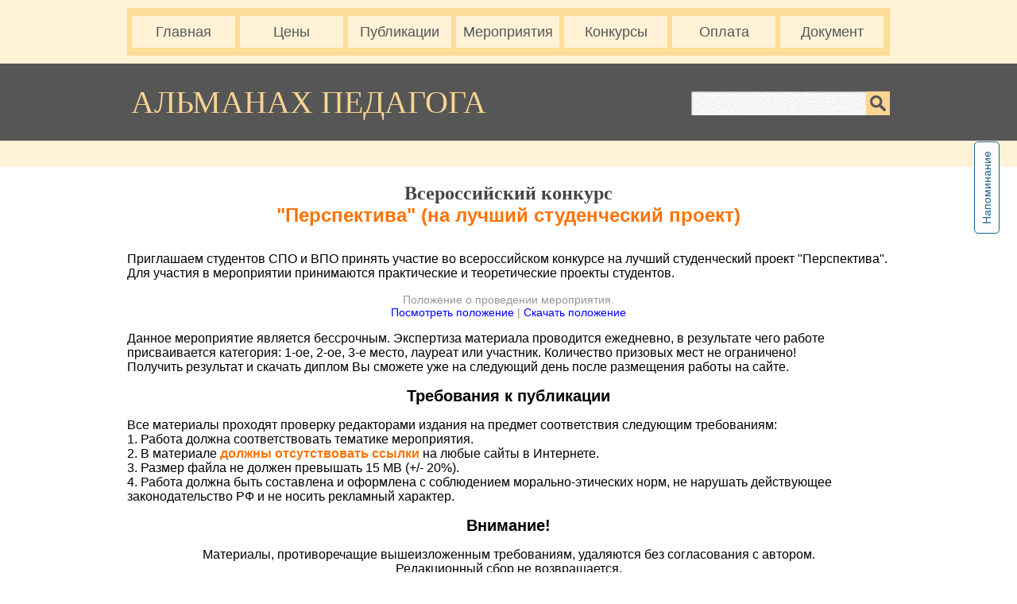

--- FILE ---
content_type: text/html; charset=UTF-8
request_url: https://almanahpedagoga.ru/servisy/meropriyatiya/meropriyatie?id=98
body_size: 3385
content:

<!DOCTYPE html PUBLIC "-//W3C//DTD XHTML 1.0 Transitional//EN" "http://www.w3.org/TR/xhtml1/DTD/xhtml1-transitional.dtd">
<html xmlns="http://www.w3.org/1999/xhtml">
<html>
<head>
<meta http-equiv="Content-Type" content="text/html; charset=utf-8" />
<title>Альманах педагога | Всероссийский конкурс </title>
<meta name="description" content="&quot;Перспектива&quot; (на лучший студенческий проект)"/>
<meta name="keywords" content="Всероссийский конкурс   &quot;Перспектива&quot; (на лучший студенческий проект)"/>
<link rel="icon" href="https://almanahpedagoga.ru/icon.png">
<link rel="stylesheet" type="text/css" href="../../css/styles.css"/>
<link rel="stylesheet" type="text/css" href="../../css/form.css"/>
</head>
<body>
<!--- header -->
<div class="header-wrapper2">
<div class="header">
<div class="header-content">
<div class="menu">
<ul>
<li><a href="https://almanahpedagoga.ru">Главная</a></li>
<li><a  href="https://almanahpedagoga.ru/ceny">Цены</a></li>
<li><a  href="https://almanahpedagoga.ru/publikacii">Публикации</a></li>
<li><a  href="https://almanahpedagoga.ru/servisy/meropriyatiya/spisok_meropriyatii">Мероприятия</a></li>
<li><a  href="https://almanahpedagoga.ru/konkurs_pedagog_diplom">Конкурсы</a></li>
<li><a  href="https://almanahpedagoga.ru/servisy/oplata/varianty_oplaty">Оплата</a></li>
<li><a  href="https://almanahpedagoga.ru/servisy/dokumenty/poluchit_dokument">Документ</a></li>
</ul>
</div>
</div>
</div>

<div class="logo-wrapper">
<div class="logo">
<h1>Альманах педагога          <div class="search">
<form id="PoiskForm" method="post" action="https://almanahpedagoga.ru/servisy/poisk">
              <ul>
                <li class="search-input">
                  <input type="text" name="poisk" class="search-input-textfield" />
                </li>
                <li class="search-button">
                  <a href="#" onClick="document.getElementById('PoiskForm').submit()" ><img src="https://almanahpedagoga.ru/images/search-icon.png" alt="поиск" /></a>
                </li>
              </ul>
</form>
          </div>
</h1>
</div>
</div>
</div>
<!--- header-wrapper div end -->

<a href="https://almanahpedagoga.ru/servisy/napominanie/forma">
<div class="vert">
Напоминание
</div>
</a><div class="clearing"></div>
<div class="panel-content1">
<h1>Всероссийский конкурс </h1>
<center>
<h2 style="color:#ff7200; font-size:24px;">&quot;Перспектива&quot; (на лучший студенческий проект)</h2>
</center>
<br><br>
<p style="color:#000000; font-size:16px;">Приглашаем студентов СПО и ВПО принять участие во всероссийском конкурсе на лучший студенческий проект &quot;Перспектива&quot;. Для участия в мероприятии принимаются практические и теоретические проекты студентов.</p>
<center>
<br>
Положение о проведении мероприятия.<br>
<a href="https://almanahpedagoga.ru/servisy/meropriyatiya/tcpdf/polojenie?id=98&action=posmotret" style="color:blue;" target="_blank">Посмотреть положение</a> 
 | 
<a href="https://almanahpedagoga.ru/servisy/meropriyatiya/tcpdf/polojenie?id=98&action=skachat" style="color:blue;">Скачать положение</a> 
<br><br>
</center>
<p style="color:#000000; font-size:16px;">
Данное мероприятие является бессрочным. Экспертиза материала проводится ежедневно, в результате чего работе присваивается категория: 1-ое, 2-ое, 3-е место, лауреат или участник. Количество призовых мест не ограничено!
<br>
Получить результат и скачать диплом Вы сможете уже на следующий день после размещения работы на сайте.
</p>
<br>
<center>
<h3 style="color:#000; font-size:20px;">Требования к публикации</h3>
</center>
<br>
<p style="color:#000000; font-size:16px;">
Все материалы проходят проверку редакторами издания на предмет соответствия следующим требованиям:<br>
1. Работа должна соответствовать тематике мероприятия.<br>
2. В материале <b style="color:#ff7200; font-size:16px;">должны отсутствовать ссылки</b> на любые сайты в Интернете.<br>
3. Размер файла не должен превышать 15 MB (+/- 20%).<br>
4. Работа должна быть составлена и оформлена с соблюдением морально-этических норм, не нарушать действующее законодательство РФ и не носить рекламный характер.<br>
</p>
<br>
<center>
<h3 style="color:#000; font-size:20px;">Внимание!</h3>
<br>
<p style="color:#000000; font-size:16px;">
Материалы, противоречащие вышеизложенным требованиям, удаляются без согласования с автором.<br>Редакционный сбор не возвращается.
</p>
</center>
<br><br>
<center>
<h3 style="color:#000; font-size:20px;">Как принять участие?</h3>
</center>
<br>
<center>
<p style="color:#000000; font-size:16px;">
<a href="https://almanahpedagoga.ru/servisy/meropriyatiya/forma_oplaty?id=98" style="color:blue;font-size:16px;" target="_blank">Шаг №1.</a> Оплатить редакционный сбор 150 руб. <a href="https://almanahpedagoga.ru/servisy/meropriyatiya/forma_oplaty?id=98" style="color:blue;font-size:16px;" target="_blank">Оплатить --->>></a><br><br>
<a href="https://almanahpedagoga.ru/servisy/meropriyatiya/forma_proverka_scheta" style="color:blue;font-size:16px;" target="_blank">Шаг №2.</a> Опубликовать конкурсный материал. <a href="https://almanahpedagoga.ru/servisy/meropriyatiya/forma_proverka_scheta" style="color:blue;font-size:16px;" target="_blank">Опубликовать --->>></a><br><br>
<b>Шаг №3.</b> Дождаться проверки и оценки конкурсного материала редакцией в течение 24-х часов.<br><br>
<a href="https://almanahpedagoga.ru/servisy/dokumenty/poluchit_dokument" style="color:blue;font-size:16px;" target="_blank">Шаг №4.</a> Через 24 часа после проверки получить диплом. <a href="https://almanahpedagoga.ru/servisy/dokumenty/poluchit_dokument" style="color:blue;font-size:16px;" target="_blank">Получить диплом --->>></a></br>
</p>
</center>
</br></br>
<a href="https://almanahpedagoga.ru/servisy/meropriyatiya/forma_oplaty?id=98" class="boton1" target="_blank">Оплатить редакц. сбор</a>
<a href="https://almanahpedagoga.ru/servisy/meropriyatiya/forma_proverka_scheta" class="boton1" target="_blank">Опубликовать материал</a>
<a href="https://almanahpedagoga.ru/servisy/dokumenty/poluchit_dokument" class="boton1" target="_blank">Получить диплом</a>
<a href="https://almanahpedagoga.ru/servisy/meropriyatiya/prevu" class="boton1" style="float:right;">К перечню мероприятий</a>


<br><br>
<br><br>
</div>   

<div class="clearing"></div>
<div class="footer-wrapper">
<div class="footer">
<center>
<b style="color:#000">Возрастная категория: 0+</b>
</center>
</div>
</div>
<!--- footer-wrapper div end -->
<div class="clearing"></div>
<div class="footer-strip-wrapper">
    <div class="footer-strip">
    <p>Copyright (c) Альманах педагога | <a class="footerlink" href="https://almanahpedagoga.ru" > almanahpedagoga.ru </a>
     | <a href="https://almanahpedagoga.ru/about" class="footerlink">Об издании</a>
     | <a href="https://almanahpedagoga.ru/uslovija_ispolzovanija" class="footerlink"> Условия использования</a>
               | <a href="https://almanahpedagoga.ru/servisy/emaily/forma_podpisatsya" class="footerlink">Подписаться на e-mail уведомления</a> 
 | <a href="https://almanahpedagoga.ru/contact" class="footerlink">Контакты</a> | 
<center>
</center>
</p>
    </div>
</div>

<div class="clearing"></div>
<div class="footer-wrapper">
<div class="footer">
&nbsp;
</div>
</div>

<script>
  (function(i,s,o,g,r,a,m){i['GoogleAnalyticsObject']=r;i[r]=i[r]||function(){
  (i[r].q=i[r].q||[]).push(arguments)},i[r].l=1*new Date();a=s.createElement(o),
  m=s.getElementsByTagName(o)[0];a.async=1;a.src=g;m.parentNode.insertBefore(a,m)
  })(window,document,'script','https://www.google-analytics.com/analytics.js','ga');

  ga('create', 'UA-86531738-1', 'auto');
  ga('send', 'pageview');

</script>

<!-- Yandex.Metrika counter -->
<script type="text/javascript">
(function (d, w, c) {
    (w[c] = w[c] || []).push(function() {
        try {
            w.yaCounter34846045 = new Ya.Metrika({id:34846045,
                    clickmap:true,
                    trackLinks:true,
                    accurateTrackBounce:true});
        } catch(e) { }
    });

    var n = d.getElementsByTagName("script")[0],
        s = d.createElement("script"),
        f = function () { n.parentNode.insertBefore(s, n); };
    s.type = "text/javascript";
    s.async = true;
    s.src = (d.location.protocol == "https:" ? "https:" : "http:") + "//mc.yandex.ru/metrika/watch.js";

    if (w.opera == "[object Opera]") {
        d.addEventListener("DOMContentLoaded", f, false);
    } else { f(); }
})(document, window, "yandex_metrika_callbacks");
</script>
<noscript><div><img src="//mc.yandex.ru/watch/34846045" style="position:absolute; left:-9999px;" alt="" /></div></noscript>
<!-- /Yandex.Metrika counter -->


</body>
</html>

--- FILE ---
content_type: text/css
request_url: https://almanahpedagoga.ru/css/styles.css
body_size: 4608
content:
*{margin:0; padding:0; font-family: 'Arial', sans-serif; font-size:14px; color:#959595;}
a{text-decoration:none;}
image{border:none;}

.clearing{clear:both;}

p{color:#444;}

.logo-wrapper{width:100%; height:auto; background:#565656; overflow:hidden;margin-top:10px; }
.logo{width:960px; margin:0 auto; overflow:hidden;}
.logo h1{font-family: 'geneva', serif; font-size:40px; color:#f7d492; font-weight:normal; padding-left:5px; padding-top:25px;
padding-bottom: 25px;text-transform:uppercase;}


.header-wrapper{width:100%; height:625px; background:#fff2d7; overflow:hidden;}
.header{width:960px; margin:0 auto; overflow:hidden;}
.header-content{width:960px; height:60px; background:#fedd98; margin-top:10px; }
.header-wrapper2{width:100%; height:210px; background:#fff2d7; overflow:hidden;}

.menu{width:960px; float:right; padding-top:10px;}
.menu ul{list-style:none;}
.menu li{float:left; width:130px; height:40px; padding-right:0px;padding-left:6px;}
.menu li a{font-family: 'arial', serif;font-size:18px; font-weight:normal; color:#565656; width:130px; height:40px; line-height:40px; text-align:center; display:block; background:#fff2d7;}
.menu li a:hover{color:#fedd98; background:#565656;}
.menu li a.active{color:#fedd98; background:#565656;}

/*-------------------------------------------------
Banner sytles start
-------------------------------------------------*/
.banner {width:960px;height:140px;clear:both;margin:0 auto;background:url(../images/banner_new.jpg);margin-top:10px;}
.banner-content {width:450px;float:right;padding-top:50px;}
/*.banner-content h1 {display:block;height:50px;width:300px;line-height:50px;float:left;padding-left:20px;padding-right:20px;background:#F5F5F5;font-size:24px;font-weight:normal;color:#3821cb;text-transform:uppercase;}*/
.banner-content h2 {font-family: 'geneva', serif;display:block;height:90px;width:430px;float:right;padding-left:20px;padding-top:20px;background:#fbfb7b;font-size:24px;font-weight:bold;color:#4F4F4F;text-transform:uppercase;}
/*-------------------------------------------------
2 Header Panels sytles start
-------------------------------------------------*/





.header-panels4 {width:960px;margin:0 auto;margin-top:10px;}
.header-panels4 ul li {list-style:none;float:left;}
.panel4 {width:96px;padding:2px;transition:all 0.3s ease;background:#fedd98;border-radius: 5px;box-shadow: 0 3px rgba(255,255,255,.2) inset, 0 3px 3px rgba(0,1,6,.5), 0 0 1px 1px rgba(0,1,6,.2);}
.panel4:hover { -webkit-transform: scale(0.9); -ms-transform: scale(0.9); transform: scale(0.9);}
.pad-right4 {padding-right:6px;}
.panel4 span {
      margin-left: -999em;
      position: absolute;
    }
.panel4:hover span {
      border-radius: 5px 5px; 
      -moz-border-radius: 5px; 
      -webkit-border-radius: 5px; 
      box-shadow: 5px 5px 5px rgba(0, 0, 0, 0.1); 
      -webkit-box-shadow: 5px 5px rgba(0, 0, 0, 0.1); 
      -moz-box-shadow: 5px 5px rgba(0, 0, 0, 0.1);
      font-family: Calibri, Tahoma, Geneva, sans-serif;
      position: absolute; left: 0em; top: 0em; z-index: 99;
      margin-left: 0; width: 320px;
      background:#fefad2;color:#000;padding: 6px;
    }






.header-panels44 {width:960px;margin:0 auto;margin-top:149px;}
.header-panels44 ul li {list-style:none;float:left;}
.panel44 {width:96px;padding:2px;transition:all 0.3s ease;background:#fedd98;border-radius: 5px;box-shadow: 0 3px rgba(255,255,255,.2) inset, 0 3px 3px rgba(0,1,6,.5), 0 0 1px 1px rgba(0,1,6,.2);}
.panel44:hover { -webkit-transform: scale(0.9); -ms-transform: scale(0.9); transform: scale(0.9);}
.pad-right44 {padding-right:6px;}
.panel44 span {
      margin-left: -999em;
      position: absolute;
    }
.panel44:hover span {
      border-radius: 5px 5px; 
      -moz-border-radius: 5px; 
      -webkit-border-radius: 5px; 
      box-shadow: 5px 5px 5px rgba(0, 0, 0, 0.1); 
      -webkit-box-shadow: 5px 5px rgba(0, 0, 0, 0.1); 
      -moz-box-shadow: 5px 5px rgba(0, 0, 0, 0.1);
      font-family: Calibri, Tahoma, Geneva, sans-serif;
      position: absolute; left: 0em; top: 0em; z-index: 99;
      margin-left: 0; width: 320px;
      background:#fefad2;color:#000;padding: 6px;
    }







.header-panels1 {width:960px;margin:0 auto;margin-top:150px;}
.header-panels1 ul li {list-style:none;float:left;}
.panel1 {width:87px; height:110px; padding:3px;background:#fedd98;transition:all 0.3s ease;border-radius: 5px;box-shadow: 0 3px rgba(255,255,255,.2) inset, 0 3px 3px rgba(0,1,6,.5), 0 0 1px 1px rgba(0,1,6,.2);}
.panel1:hover { -webkit-transform: scale(0.9); -ms-transform: scale(0.9); transform: scale(0.9);}
.pad-right1 {padding-right:3px;}
.panel1 h1 {font-weight:normal;font-size:9px;color:#444;text-transform:uppercase;text-align: center;font-weight:bold;}
.panel1 p {font-weight:normal;font-size:10px;color:#000;text-align: center;}




.header-panels424 {width:960px;margin:0 auto;margin-top:355px;}
.header-panels424 ul li {list-style:none;float:left;}
.panel424 {width:87px;padding:3px;transition:all 0.3s ease;background:#fedd98;border-radius: 5px;box-shadow: 0 3px rgba(255,255,255,.2) inset, 0 3px 3px rgba(0,1,6,.5), 0 0 1px 1px rgba(0,1,6,.2);}
.panel424:hover { -webkit-transform: scale(0.9); -ms-transform: scale(0.9); transform: scale(0.9);}
.pad-right424 {padding-right:3px;}



.header-panels124 {width:960px;margin:0 auto;margin-top:560px;}
.header-panels124 ul li {list-style:none;float:left;}
.panel124 {width:172px; height:120px; padding:5px;background:#fedd98;transition:all 0.3s ease;border-radius: 5px;box-shadow: 0 3px rgba(255,255,255,.2) inset, 0 3px 3px rgba(0,1,6,.5), 0 0 1px 1px rgba(0,1,6,.2);}
.panel124:hover { -webkit-transform: scale(0.9); -ms-transform: scale(0.9); transform: scale(0.9);}
.pad-right124 {padding-right:10px;}
.panel124 h1 {font-weight:normal;font-size:14px;color:#444;text-transform:uppercase;text-align: center;font-weight:bold;}
.panel124 p {font-weight:normal;font-size:14px;color:#000;text-align: center;}





.header-panels2 {width:960px;margin:0 auto;margin-top:15px;}
.header-panels2 ul li {list-style:none;float:left;}
.panel2 {width:260px;height:60px;background:#fedd98;padding:20px;box-shadow: 0 1px 0px 0px rgba(140, 140, 140, 0.1);text-align:left;color:#000;}
.panel2:hover {background:#565656; color:#fff;}
.panel2 h1 {font-family: 'geneva', serif;font-weight:normal;font-size:16px;color:#444;text-transform:uppercase;padding-bottom:3px;font-weight:bold;}
.pad-right2 {padding-right:30px;}

.header-panels3 {width:960px;margin:0 auto;margin-top:10px;}
.header-panels3 ul li {list-style:none;float:left;}
.panel3 {width:462px;background:#fedd98;padding:5px;transition:all 0.3s ease; border-radius: 5px; box-shadow: 0 3px rgba(255,255,255,.2) inset, 0 3px 3px rgba(0,1,6,.5), 0 0 1px 1px rgba(0,1,6,.2);text-align:left;color:#000;margin-bottom:30px;}
.panel3:hover {-webkit-transform: scale(0.9); -ms-transform: scale(0.9); transform: scale(0.9);}
.panel3 h1 {font-family: 'geneva', serif;font-weight:normal;font-size:16px;color:#444;text-transform:uppercase;text-align: center;font-weight:bold;}
.pad-right3 {padding-right:13px;}


.header-panels33 {width:960px;margin:0 auto;margin-top:120px;}
.header-panels33 ul li {list-style:none;float:left;}
.panel33 {width:440px;background:#fedd98;padding:12px;transition:all 0.3s ease; border-radius: 5px; box-shadow: 0 3px rgba(255,255,255,.2) inset, 0 3px 3px rgba(0,1,6,.5), 0 0 1px 1px rgba(0,1,6,.2);text-align:left;color:#000;margin-bottom:30px;}
.panel33:hover {-webkit-transform: scale(0.9); -ms-transform: scale(0.9); transform: scale(0.9);}
.panel33 h1 {font-family: 'geneva', serif;font-weight:normal;font-size:16px;color:#444;text-transform:uppercase;text-align: center;font-weight:bold;}
.pad-right33 {padding-right:30px;}


.header-panels34 {width:960px;margin:0 auto;margin-top:20px;}
.header-panels34 ul li {list-style:none;float:left;}
.panel34 {width:454px;background:#fedd98;padding:5px;transition:all 0.3s ease; border-radius: 5px; box-shadow: 0 3px rgba(255,255,255,.2) inset, 0 3px 3px rgba(0,1,6,.5), 0 0 1px 1px rgba(0,1,6,.2);text-align:left;color:#000;margin-bottom:20px;}
.panel34:hover {-webkit-transform: scale(0.9); -ms-transform: scale(0.9); transform: scale(0.9);}
.panel34 h1 {font-family: 'geneva', serif;font-weight:normal;font-size:14px;color:#444;text-align: center;font-weight:bold;}
.pad-right34 {padding-right:30px;}





/*-------------------------------------------------
Logo And Search sytles start
-------------------------------------------------*/


.search {float:right;width:250px;height:30px;background:url(../images/search-bg.png);margin-top: 10px;}
.search ul li {list-style:none;display:block;float:left;}
.search-input {width:220px;height:30px;}
.search-input-textfield {background: none repeat scroll 0 0 transparent;border: 0 solid green;color: #8B8B8B;height: 30px;padding-left: 10px;line-height:30px;width: 200px;}
.search-button {width:30px;height:30px;}
.search-button img {border:none;}

.panel-wrapper{width:100%;  background:#f1f1f1; overflow:hidden;}
.panel-content{width:960px;  margin:0 auto; margin-top:30px;}
.panel{width:300px; height:auto; float:left; background:url(../images/panel-bg.gif) no-repeat; overflow:hidden; position:relative;}
.panel-icon{width:34px; height:34px; float:right; position:absolute; right:0px; top:0px;  padding-top:30px; padding-right:30px;}
.panel-bottom{width:300px; height:10px; background:#ffffff url(../images/panel-bottom.gif) bottom no-repeat; padding-bottom:20px; margin-bottom:10px;}
.panel h1{font-family: 'Playfair Display', serif; font-size:22px; font-weight:normal; color:#444;font-weight:bold; padding-left:30px; padding-right:30px; padding-top:30px;}
.panel p{line-height:20px; padding-left:30px; padding-right:30px; padding-top:20px;}
a.more1{width:90px; height:30px; line-height:30px; font-family: 'Playfair Display', serif; font-size:14px; font-weight:bold; color:#565656; display:block;text-align:center; background:#fedd98; margin-left:30px; margin-top:30px; }
a.more1:hover{width:90px; height:30px; line-height:30px; font-family: 'Playfair Display', serif; font-size:14px; font-weight:bold; color:#fedd98; display:block;text-align:center; background:#565656 ; }
.marRight{margin-right:0px;}



.panel-content1{width:960px; margin:0 auto; margin-top:20px; margin-bottom:20px;}
.panel-content1 h1{font-family: 'Playfair Display', serif; font-size:24px; font-weight:normal; color:#444;font-weight:bold; text-align: center;}
.panel-content1 a{color:blue;}



.panel-content2{width:960px; margin:0 auto; margin-top:20px; margin-bottom:20px;}
.panel-content2 p{line-height:20px; padding-left:30px; padding-right:30px; padding-top:20px;font-size:18px;}
.panel-content2 h1{font-family: 'Playfair Display', serif; font-size:24px; font-weight:normal; color:#444;font-weight:bold; text-align: center;}


.generic-content-wrapper{width:100%; height:auto; overflow:hidden; padding-top:20px;}
.generic-content{width:960px; margin:0 auto; margin-top:30px;}











.generic-content_sv{width:945px; margin:0 auto; margin-top:10px;margin-bottom:10px;background:#f7d492;padding: 20px 0 0 0;border: 5px solid #565656; border-radius: 10px;}
.generic-content_sv h2{line-height:20px; padding-left:30px; padding-right:30px; padding-top:10px;font-size:26px;font-weight:bold; text-align: center;color:#565656;}
.generic-content_sv p{line-height:20px; padding-left:30px; padding-right:30px; padding-top:10px;font-size:18px;}

.shag-panels_1 {width:960px;margin:0 auto;margin-top:10px;margin-bottom:10px;margin-left:30px;}
.shag-panels_1 ul li {list-style:none;float:left;}
.panel_1 {width:240px;height:70px;padding:15px 20px 20px 20px;box-shadow: 0 1px 0px 0px rgba(140, 140, 140, 0.1);text-align:left;color:#000;
transition:all 0.3s ease;
border-radius: 3px;
box-shadow:
   0 3px rgba(255,255,255,.2) inset,
   0 3px 15px rgba(0,1,6,.5),
   0 0 3px 3px rgba(0,1,6,.2);

background: rgb(255,255,255); /* Old browsers */
background: -moz-linear-gradient(top,  rgba(255,255,255,1) 85%, rgba(150,150,150,1) 100%, rgba(246,246,246,1) 100%); /* FF3.6-15 */
background: -webkit-linear-gradient(top,  rgba(255,255,255,1) 85%,rgba(150,150,150,1) 100%,rgba(246,246,246,1) 100%); /* Chrome10-25,Safari5.1-6 */
background: linear-gradient(to bottom,  rgba(255,255,255,1) 85%,rgba(150,150,150,1) 100%,rgba(246,246,246,1) 100%); /* W3C, IE10+, FF16+, Chrome26+, Opera12+, Safari7+ */
filter: progid:DXImageTransform.Microsoft.gradient( startColorstr='#ffffff', endColorstr='#f6f6f6',GradientType=0 ); /* IE6-9 */
}

.panel_1:hover {
    -webkit-transform: scale(0.9);
    -ms-transform: scale(0.9);
    transform: scale(0.9);
}
.panel_1 h1 {font-weight:normal;font-size:16px;color:#1e628d;text-transform:uppercase;padding-bottom:3px;font-weight:bold;}
.pad-right_1 {padding-right:30px;}











.content{width:300px; float:left;}
.content h1{font-family: 'Playfair Display', serif; font-size:22px; font-weight:normal; color:#444;font-weight:bold;}
.content h2{font-size:16px; font-weight:normal; color:#ffc103; padding-bottom:20px; color:#444;font-weight:bold;}
.content p{line-height:20px; padding-bottom:30px;}
a.more{width:90px; height:30px; line-height:30px; font-family: 'Playfair Display', serif; font-size:14px; color:#ffffff; display:block;text-align:center; background:url(../images/btn-more-n.gif) no-repeat;}

a.more:hover{width:90px; height:30px; line-height:30px; font-family: 'Playfair Display', serif; font-size:14px; color:#ffffff; display:block;text-align:center; background:url(../images/btn-more-h.gif) no-repeat;}
.marRight{margin-right:30px;margin-bottom:0px;}

.slider-panel{width:630px; height:196px; float:left; background:url(../images/slider-bg.gif) no-repeat;}
/*.slider-left-arrow{width:16px; height:22px; background:url(../images/icon-arrow-left.gif) no-repeat left; padding-top:86px; position:absolute;}
.slider-right-arrow{width:16px; height:22px; background:url(../images/icon-arrow-right.gif) no-repeat right; padding-top:86px; position:absolute; float:right;}
.slider-image{width:530px; height:136px;}*/
.slider-content{width:598px; margin:0 auto;}
.slider-left-arrow{width:16px; height:22px; float:left; margin-top:86px; background:url(../images/icon-arrow-left.gif) no-repeat left;}
.slider-right-arrow{width:16px; height:22px; float:right; margin-top:86px; background:url(../images/icon-arrow-right.gif) no-repeat right;}
.slider-image{width:530px; height:136px; float:left; padding-left:20px; padding-top:30px;}

.content1{width:630px; float:left; padding-bottom:0px;}
.content1 h1{font-family: 'Playfair Display', serif; font-size:22px; font-weight:normal; color:#444;font-weight:bold;}
.content1 h2{font-size:16px; font-weight:normal; color:#ffc103; padding-bottom:20px; color:#444;}
.content1 p{line-height:20px; padding-bottom:30px;}

.content2 { width:300px; float:left; text-align: center; }
.content2 h1{font-family: 'Playfair Display', serif; font-size:22px; font-weight:normal; color:#444;font-weight:bold;}
.content2 h2{font-size:16px; font-weight:normal; padding-bottom:20px;color:#444;}
.content2-image{width:300px; height:150px; background:url(../images/testimonilas-bg.gif) no-repeat; margin-bottom:30px;}
.content2 p{line-hieght:20px; color:#ffffff; padding:24px;}
.content2 h3{font-family: 'Playfair Display', serif; font-size:14px; font-weight:normal; color:#ffc103;}
.content2 h3 span span{color:#22a8f0; color:#ccc8c8;}
a.readmore{ color:#565656; font-size:14px; font-weight:bold; }
a.readmore:hover{ color:#fedd98; font-size:14px; font-weight:bold;}

.publikacii_new{width:960px; overflow:auto; height:auto;}


.footer-wrapper{width:100%; background:#fff2d7; overflow:auto; height:auto;}
.footer{width:960px; margin:0 auto; margin-top:20px;padding-bottom:20px;}
.footer-panel{width:300px; float:left; padding-bottom:60px;}
.footer-panel h1{font-family: 'Playfair Display', serif; font-size:22px; font-weight:normal; color:#ffffff;}
.footer-panel h2{font-size:16px; font-weight:normal; color:#ffffff; padding-bottom:30px;}
.footer-panel p{ine-height:20px; color:#22a8f0;}
.footer-panel ul{list-style:none;}
.footer-panel li{float:left;  padding-top:20px;}
.footer-panel a{display:block; width:29px; height:29px; background:url(../images/img-cir-n.gif) no-repeat; padding:5px;}
.footer-panel a:hover{background:url(../images/img-cir-h.gif) no-repeat;}

.newsletter{width:300px; float:left;}
.newsletter h1{font-family: 'Playfair Display', serif; font-size:22px; font-weight:normal; color:#ffffff;}
.newsletter h2{font-size:16px; font-weight:normal; color:#ffffff; padding-bottom:30px;}
.newsletter ul{list-style:none;}
.newsletter li{border:none; float:left; padding-bottom:20px;}
.newsletter-input{background:url(../images/news-letter-bg-1.gif) no-repeat; width:299px; height:35px; color:#222156; padding-left:10px; text-align:left; line-height:35px; border:none;}
.newsletter-input1{background:url(../images/news-letter-bg-2.gif) no-repeat; width:217px; height:35px; color:#222156; padding-left:10px; text-align:left; line-height:35px; border:none; }
a.submit{background:url(../images/btn-submit.gif) no-repeat; width:73px; height:36px; float:right; display:block; font-family: 'Playfair Display', serif; color:#222156; font-size:14px; text-align:center; line-height:36px;}
a.submit:hover{background:url(../images/btn-submit-h.gif) no-repeat; width:73px; height:36px;  font-family: 'Playfair Display', serif; color:#ffffff; font-size:14px; text-align:center; line-height:36px;}

.footer-strip-wrapper{width:100%; height:auto; background:#565656; overflow:hidden;}
.footer-strip{width:960px; margin:0 auto; margin-top:50px; margin-bottom:50px;}
.footer-strip p{color:#fedd98;}
a.footerlink{color:#fedd98;}
a.footerlink:hover{color:#ffffff;}


/* inner page styles start */
.container{width:100%; overflow:hidden; heigth:auto;}
.col-wrapper{width:960px; margin:0 auto; overflow:hidden; margin-top:60px;}
.col1{width:300px; float:left;}
.col1 h1{font-family:'Playfair Display', serif; font-size:22px; font-weight:normal; color:#22a8f0; padding-bottom:20px;}
.col1 p{line-height:20px;  padding-bottom:30px;}
.col1 ul{list-style:none;}
.col1 li{border-bottom:1px solid #dedede;  background:url(../images/arrow.gif) no-repeat left; float:left; padding-left:20px; width:260px;}
.col1 li.bdrBottom{border-bottom:none;}
.col1 li a{ line-height:40px; height:40px; font-size:14px; text-align:center;}
.col1 li a:hover{line-height:40px; height:40px; font-size:14px; color:#22a8f0;}

.col2{width:630px; float:left;}
.col2 h1{font-family:'Playfair Display', serif; font-size:22px; font-weight:normal; color:#22a8f0; padding-bottom:20px;}
.col2 p{line-height:20px; padding-bottom:30px;}





.header-panels222 {width:960px;margin:0 auto;margin-top:10px;}
.header-panels222 ul li {list-style:none;float:left;}
.panel222 {width:192px;height:50px;padding:20px;text-align:left;
box-shadow:
inset rgba(255,255,255,.9) 0 .3em .3em,
inset rgba(0,0,0,.3) 0 -.1em .3em,
#013447 0 3px 1px,
rgba(0,0,0,.2) 0 .5em 5px;
transition: background .2s ease-in-out;
background: #fff2d7 ;
border-radius: 10px;
border-top: 1px solid rgba(255,255,255,.1);
border-bottom: 1px solid rgba(0,0,0,.1);
  transition:all 0.3s ease;
}
.panel222 span{font-weight:normal;font-size:14px;color:#013447;}
.panel222:hover {
background: #f2f2f2;
    -webkit-transform: scale(1.02);
    -ms-transform: scale(1.02);
    transform: scale(1.02);}
.panel222 h1 {font-weight:normal;font-size:16px;color:#013447;text-transform:uppercase;padding-bottom:3px;font-weight:bold;}
.panel222:hover h1 {font-weight:normal;font-size:16px;color:#013447;text-transform:uppercase;padding-bottom:3px;font-weight:bold;}
.panel222:hover span{font-weight:normal;font-size:14px;color:#013447;}
.pad-right222 {padding-right:10px;}




#shag
{
font-size: 18px;
color: black;
}

#vopros
{
font-size: 18px;
color: blue;  
}

#imgskrin
{
  width: 800px;
border-radius: 10px;
border: 10px solid #ccc;
}








.diplom {width:960px;height:1357px;clear:both;margin:0 auto;background:url(http://almanahpedagoga.ru/images/svidetelstvopedagoga_obrazec.jpg);margin-top:15px;opacity: 0.9;}
.diplom-content1 {width:690px;height:150px;float:left;background:#62748c;margin-top:25px;margin-left:120px;padding:15px;text-align:center;font-size:25px;color:#fff;opacity: 0.9;}

.diplom-content {width:440px;float:left;padding-left:120px;padding-top:20px;}
.diplom-content input {display:block;height:20px;width:695px;float:left;
  padding-left:10px;padding-right:10px;padding-top:10px;padding-bottom:10px;background:#f1f1f1;font-size:22px;font-weight:normal;
  color:blue;border: 2px solid #777; border-radius: 3px; margin-bottom: 15px;}
.diplom-content p {color:black;font-size:18px;font-weight:bold;width:695px;}
.diplom-content .submit2 {display:block;height:30px;width:150px;line-height:30px;
  padding-left:10px;padding-right:10px;padding-top:5px;padding-bottom:10px;background:#013447;font-size:22px;font-weight:normal;
  color:#fff;}
.diplom-content .submit2:hover {display:block;height:30px;width:150px;line-height:30px;
  padding-left:10px;padding-right:10px;padding-top:5px;padding-bottom:10px;background:blue;font-size:22px;font-weight:normal;
  color:#fff;}
.diplom-content .submit22 {display:block;height:50px;width:150px;line-height:25px;
  padding-left:10px;padding-right:10px;padding-bottom:20px;background:#013447;font-size:22px;font-weight:normal;
  color:#fff;}
.diplom-content .submit22:hover {display:block;height:50px;width:150px;line-height:25px;
  padding-left:10px;padding-right:10px;padding-bottom:20px;background:blue;font-size:22px;font-weight:normal;
  color:#fff;}



.bl_vebinar
{
 width: 210px;
 float:left;
 text-align: center;
 border: 1px solid rgba(0,0,0);
 margin-left:6px;
 margin-right:6px;
 margin-bottom:30px;
 background: #f2f2f2;
 padding: 8px;
 border-radius: 10px;
  text-align: center;
 font-size:14px;
}


.bl_vebinar_vn
{
 width: 210px;
 height: 145px;
margin-bottom:20px;
overflow:hidden; word-wrap:break-word;
  text-align: center;
 font-size:14px;
color:#1e628d;
}


a.boton_vebinar {
    font-size: 14px;
    text-decoration: none;
    cursor: pointer;
    display:block;
    width:195px;
    font-weight: bold;
    margin:0px auto;
        text-align:center;
    padding: 10px 5px 10px 5px;
    color: #fedd98;
    -webkit-border-radius: 7px;
    -moz-border-radius: 7px;
    border-radius: 7px;
    text-shadow: 0 1px 0 rgba(255, 255, 255, 0.3);
    -webkit-box-shadow: inset 0 0 0 1px rgba(255, 255, 255, 0.2), inset 0 0 6px 0 rgba(255, 255, 255, 0.3), 0 1px 2px rgba(0, 0, 0, 0.4);
    -moz-box-shadow: inset 0 0 0 1px rgba(255, 255, 255, 0.2), inset 0 0 6px 0 rgba(255, 255, 255, 0.3), 0 1px 2px rgba(0, 0, 0, 0.4);
    box-shadow: inset 0 0 0 1px rgba(255, 255, 255, 0.2), inset 0 0 6px 0 rgba(255, 255, 255, 0.3), 0 1px 2px rgba(0, 0, 0, 0.4);
    background: #565656;
    border: 1px solid #a1a1a1;
      float:left;
      margin-right: 10px;
}
 a.boton_vebinar:hover {
    background: #fedd98;
    color: #565656;

}



.vert{
  width:100px;
  background: #fcfcfc;
  padding: 7px;
  position: absolute;
  right:-20px;
  bottom:65%;
  text-align:center;
  z-index: 99999;
  color: #1e628d;
  position: fixed;
  border: 1px solid #1e628d;
  border-radius:5px;
  -ms-transform: rotate(-90deg);
-moz-transform: rotate(-90deg);
-webkit-transform: rotate(-90deg);
transform: rotate(-90deg);
}

.vert2{
  width:150px;
  background: #fcfcfc;
  padding: 7px;
  position: absolute;
  right:20px;
  bottom:1%;
  text-align:center;
  z-index: 99999;
  color: #1e628d;
  position: fixed;
  border: 1px solid #1e628d;
  border-radius:5px;
  font-size: 11px;
}


    /* Всплывающее окно */  
.parent_popup, .parent_popup_click {
  background-color: rgba(0, 0, 0, 0.8);
  display: none;
  position: fixed;
  z-index: 99999;
  top: 0;
  right: 0;
  bottom: 0;
  left: 0;
    overflow: auto;
}
.popup, .popup_click { 
  background: #fff;
    max-width: 600px;
    width:70%;
    margin: 5% auto;
    padding: 5px 20px 13px 20px;
    border: 10px solid #ddd;
    position: relative;
    /*--CSS3 CSS3 Тени для Блока--*/
    -webkit-box-shadow: 0px 0px 20px #000;
    -moz-box-shadow: 0px 0px 20px #000;
    box-shadow: 0px 0px 20px #000;
    /*--CSS3 Закругленные углы--*/
    -webkit-border-radius: 10px;
    -moz-border-radius: 10px;
    border-radius: 10px;
}
/* кнопка закрытия */
.close {
    background-color: #fff;
    border: 2px solid #ccc;
    height: 24px;
    line-height: 24px;
    position: absolute;
    right: -24px;
    cursor: pointer;
    text-align: center;
    text-decoration: none;
    color: rgba(255, 255, 255, 0.9);
    font-size: 14px;
    font-family: helvetica, arial;
    text-shadow: 0 -1px rgba(0, 0, 0, 0.9);
    top: -24px;
    width: 24px;
    -webkit-border-radius: 15px;
    -moz-border-radius: 15px;
    -ms-border-radius: 15px;
    -o-border-radius: 15px;
    border-radius: 15px;
    -moz-box-shadow: 1px 1px 3px #000;
    -webkit-box-shadow: 1px 1px 3px #000;
    box-shadow: 1px 1px 3px #000;
}
.close:hover {
    background-color: rgba(255, 69, 0, 0.8);
}


--- FILE ---
content_type: text/css
request_url: https://almanahpedagoga.ru/css/form.css
body_size: 2340
content:
.blok_zayavka {
margin:0 auto;width:750px;
padding:20px;
border: 2px double #000;
background: #fff;
}

.blok_zayavka p b {color:#444444;font-size:16px;}

.temnyi_oplata {
    width:725px; height:auto; background:#FAFAFA;
  border: 1px solid #a1a1a1;    border-radius: 6px;
      padding: 10px 10px 10px 10px;
      margin-top: 20px;
}

a.boton1 {
    font-size: 16px;
    text-decoration: none;
    cursor: pointer;
    display:block;
    width:200px;
    font-weight: bold;
    margin:0px auto;
        text-align:center;
    padding: 10px 5px 10px 5px;
    color: #717171;
    -webkit-border-radius: 4px;
    -moz-border-radius: 4px;
    border-radius: 4px;
    text-shadow: 0 1px 0 rgba(255, 255, 255, 0.3);
    -webkit-box-shadow: inset 0 0 0 1px rgba(255, 255, 255, 0.2), inset 0 0 6px 0 rgba(255, 255, 255, 0.3), 0 1px 2px rgba(0, 0, 0, 0.4);
    -moz-box-shadow: inset 0 0 0 1px rgba(255, 255, 255, 0.2), inset 0 0 6px 0 rgba(255, 255, 255, 0.3), 0 1px 2px rgba(0, 0, 0, 0.4);
    box-shadow: inset 0 0 0 1px rgba(255, 255, 255, 0.2), inset 0 0 6px 0 rgba(255, 255, 255, 0.3), 0 1px 2px rgba(0, 0, 0, 0.4);
    background: #f6f6f6;
    background: -webkit-gradient(linear, left top, left bottom, from(#f6f6f6), to(#d4d4d4));
    background: -webkit-linear-gradient(#f6f6f6, #d4d4d4);
    background-image: -moz-linear-gradient(top, #f6f6f6, #d4d4d4);
    background-image: -moz-gradient(top, #f6f6f6, #d4d4d4);
    border: 1px solid #a1a1a1;
      float:left;
         margin-right: 5px;   
}
 a.boton1:hover {
    background: #f6f6f6;
    background: -webkit-gradient(linear, left top, left bottom, from(#f6f6f6), to(#ececec));
    background: -webkit-linear-gradient(#f6f6f6, #ececec);
    background-image: -moz-linear-gradient(top, #f6f6f6, #ececec);
    background-image: -moz-gradient(top, #f6f6f6, #ececec);
}


.blok_adminka_left {
margin:0 auto;width:270px;
padding:20px;
background: #fff;
float:left;
}

.blok_adminka_right {
margin:0 auto;width:600px;
padding:20px;
background: #fff;
float:right;
}

.blok_adminka_right p {color:#444444;font-size:16px;}
.blok_adminka_right a {color:blue;font-size:16px;}

a.boton_admin {
    font-size: 14px;
    text-decoration: none;
    cursor: pointer;
    display:block;
    width:250px;
    font-weight: bold;
    margin:0px auto;
    padding: 10px 5px 10px 15px;
    color: #717171;
    -webkit-border-radius: 4px;
    -moz-border-radius: 4px;
    border-radius: 4px;
    text-shadow: 0 1px 0 rgba(255, 255, 255, 0.3);
    -webkit-box-shadow: inset 0 0 0 1px rgba(255, 255, 255, 0.2), inset 0 0 6px 0 rgba(255, 255, 255, 0.3), 0 1px 2px rgba(0, 0, 0, 0.4);
    -moz-box-shadow: inset 0 0 0 1px rgba(255, 255, 255, 0.2), inset 0 0 6px 0 rgba(255, 255, 255, 0.3), 0 1px 2px rgba(0, 0, 0, 0.4);
    box-shadow: inset 0 0 0 1px rgba(255, 255, 255, 0.2), inset 0 0 6px 0 rgba(255, 255, 255, 0.3), 0 1px 2px rgba(0, 0, 0, 0.4);
    background: #f6f6f6;
    background: -webkit-gradient(linear, left top, left bottom, from(#f6f6f6), to(#d4d4d4));
    background: -webkit-linear-gradient(#f6f6f6, #d4d4d4);
    background-image: -moz-linear-gradient(top, #f6f6f6, #d4d4d4);
    background-image: -moz-gradient(top, #f6f6f6, #d4d4d4);
    border: 1px solid #a1a1a1;
      float:left;
      margin-right: 10px;
}
 a.boton_admin:hover {
    background: #f6f6f6;
    background: -webkit-gradient(linear, left top, left bottom, from(#f6f6f6), to(#ececec));
    background: -webkit-linear-gradient(#f6f6f6, #ececec);
    background-image: -moz-linear-gradient(top, #f6f6f6, #ececec);
    background-image: -moz-gradient(top, #f6f6f6, #ececec);
}



input.bbotre {
    font-size: 16px;
    text-decoration: none;
    cursor: pointer;
    display:block;
        width:150px;
    font-weight: bold;
    margin:0px auto;
        text-align:center;
    padding: 10px 5px;
    color: #717171;
    -webkit-border-radius: 4px;
    -moz-border-radius: 4px;
    border-radius: 4px;
    text-shadow: 0 1px 0 rgba(255, 255, 255, 0.3);
    -webkit-box-shadow: inset 0 0 0 1px rgba(255, 255, 255, 0.2), inset 0 0 6px 0 rgba(255, 255, 255, 0.3), 0 1px 2px rgba(0, 0, 0, 0.4);
    -moz-box-shadow: inset 0 0 0 1px rgba(255, 255, 255, 0.2), inset 0 0 6px 0 rgba(255, 255, 255, 0.3), 0 1px 2px rgba(0, 0, 0, 0.4);
    box-shadow: inset 0 0 0 1px rgba(255, 255, 255, 0.2), inset 0 0 6px 0 rgba(255, 255, 255, 0.3), 0 1px 2px rgba(0, 0, 0, 0.4);
    background: #f6f6f6;
    background: -webkit-gradient(linear, left top, left bottom, from(#f6f6f6), to(#d4d4d4));
    background: -webkit-linear-gradient(#f6f6f6, #d4d4d4);
    background-image: -moz-linear-gradient(top, #f6f6f6, #d4d4d4);
    background-image: -moz-gradient(top, #f6f6f6, #d4d4d4);
    border: 1px solid #a1a1a1;
      float:left;
}
input.bbotre:hover {
    background: #f6f6f6;
    background: -webkit-gradient(linear, left top, left bottom, from(#f6f6f6), to(#ececec));
    background: -webkit-linear-gradient(#f6f6f6, #ececec);
    background-image: -moz-linear-gradient(top, #f6f6f6, #ececec);
    background-image: -moz-gradient(top, #f6f6f6, #ececec);
}

input.bbotre2 {
    font-size: 14px;
    text-decoration: none;
    cursor: pointer;
    display:block;
    width:500px;
    font-weight: bold;
    margin:0px auto;
        text-align:center;
    padding: 7px 5px;
    color: #717171;
    -webkit-border-radius: 4px;
    -moz-border-radius: 4px;
    border-radius: 4px;
    text-shadow: 0 1px 0 rgba(255, 255, 255, 0.3);
    -webkit-box-shadow: inset 0 0 0 1px rgba(255, 255, 255, 0.2), inset 0 0 6px 0 rgba(255, 255, 255, 0.3), 0 1px 2px rgba(0, 0, 0, 0.4);
    -moz-box-shadow: inset 0 0 0 1px rgba(255, 255, 255, 0.2), inset 0 0 6px 0 rgba(255, 255, 255, 0.3), 0 1px 2px rgba(0, 0, 0, 0.4);
    box-shadow: inset 0 0 0 1px rgba(255, 255, 255, 0.2), inset 0 0 6px 0 rgba(255, 255, 255, 0.3), 0 1px 2px rgba(0, 0, 0, 0.4);
    background: #f6f6f6;
    background: -webkit-gradient(linear, left top, left bottom, from(#f6f6f6), to(#d4d4d4));
    background: -webkit-linear-gradient(#f6f6f6, #d4d4d4);
    background-image: -moz-linear-gradient(top, #f6f6f6, #d4d4d4);
    background-image: -moz-gradient(top, #f6f6f6, #d4d4d4);
    border: 1px solid #a1a1a1;
      float:left;
}
input.bbotre2:hover {
    background: #f6f6f6;
    background: -webkit-gradient(linear, left top, left bottom, from(#f6f6f6), to(#ececec));
    background: -webkit-linear-gradient(#f6f6f6, #ececec);
    background-image: -moz-linear-gradient(top, #f6f6f6, #ececec);
    background-image: -moz-gradient(top, #f6f6f6, #ececec);
}


#reg{
	display:block;
	float:left;
	width:720px;
	padding:5px;
	color:#103F6D;
	font-style: italic; /* Курсивное начертание */
	background-color:#F5FCFE;
	border:1px solid #C3C3C3;
	border-radius: 5px;
	font-size:16px;
	      float:left;
          margin-top:5px;
                    margin-bottom:10px;
	}
	#reg2{
	display:block;
	float:left;
	width:740px;
	height: 40px;
	padding:10px;
	color:#103F6D;
	background-color:#F5FCFE;
	border:1px solid #C3C3C3;
	border-radius: 5px;
	font-size:16px;
	      float:left;
                    margin-top:5px;
                    margin-bottom:10px;

	}
#reg3{
	display:block;
	float:left;
	width:250px;
	padding:5px;
	color:#103F6D;
	font-style: italic; /* Курсивное начертание */
	background-color:#F5FCFE;
	border:1px solid #C3C3C3;
	border-radius: 5px;
	font-size:16px;
	      float:left;
                    margin-top:5px;
                    margin-bottom:10px;
	}


.block_polosa
{
width: 940px;
margin-top:10px;
padding: 8px;
background: #444;
color: #ffffff;
text-align: center;
font-size: 25px;
}

.block_polosa a
{
color: rgb(255, 255, 255);
}

.block_polosa a:hover
{
color: rgb(107,186,225);
}



.block_polosa14
{
width: 900px;
margin-top:10px;
padding: 8px;
background: #565656;
color: #ffffff;
text-align: center;
font-size: 25px;
}

.block_polosa14 a
{
color: rgb(255, 255, 255);
}

.block_polosa14:hover
{
color: rgb(0,0,0);
background: #fedd98;
}




.bl_pol
{
width: 970px;
margin-top:10px;
padding: 10px;
background: rgb(60,105,177);
color: #ffffff;
text-align: center;
font-size: 25px;
}

.bl_pol a
{
color: rgb(255, 255, 255);
}

.bl_pol a:hover
{
color: rgb(107,186,225);
}


.bl_pol2
{
width: 970px;
margin-top:10px;
padding: 8px;
background: rgb(107,186,225);
color: #ffffff;
text-align: center;
font-size: 25px;
}

.bl_pol2 a
{
color: rgb(255, 255, 255);
}

.bl_pol2 a:hover
{
color: rgb(60,105,177);
}


.block_polosa2
{
width: 940px;
margin-top:10px;
padding: 8px;
background: #f7d492;
color: #555555;
font-size: 20px;
}
.block_polosa2 a
{
color: #ffffff;
}



.block_pol_new
{
width: 940px;
margin-top:10px;
padding: 8px;
background: #f2f2f2;
color: #c38f57;
font-size: 20px;
border: solid 1px #777;
padding: 5px;
-webkit-border-radius: 5px;
        -moz-border-radius: 5px;
        border-radius: 5px;
}
.block_pol_new a
{
color: #c38f57;
font-size: 20px;

}




.block_polosa3
{
width: 940px;
margin-top:2px;
padding: 3px;
background: rgb(255,255,255);
border-bottom: 1px dashed rgb(107,186,225);
color: #000000;
}
.block_polosa3 a
{
color: rgb(60,105,177);font-size: 16px;
}
.block_polosa3 a:hover
{
color: rgb(0,0,0);
}




    .conteiner_publik {
width: 880px;
height:300px; /* высота нашего блока */
background: #f2f2f2; /* цвет фона, белый */
color: #888;
overflow: auto;
border: solid 2px rgb(0,0,0);
padding: 5px;
-webkit-border-radius: 5px;
        -moz-border-radius: 5px;
        border-radius: 5px;
}

.blok_center {
    float: right;
    right: 50%;
}


a.boton22 {
    font-size: 16px;
    text-decoration: none;
    cursor: pointer;
    display:block;
    width:300px;
    font-weight: bold;
    margin:0px auto;
        text-align:center;
    padding: 10px 5px 10px 5px;
    color: #717171;
    -webkit-border-radius: 4px;
    -moz-border-radius: 4px;
    border-radius: 4px;
    text-shadow: 0 1px 0 rgba(255, 255, 255, 0.3);
    -webkit-box-shadow: inset 0 0 0 1px rgba(255, 255, 255, 0.2), inset 0 0 6px 0 rgba(255, 255, 255, 0.3), 0 1px 2px rgba(0, 0, 0, 0.4);
    -moz-box-shadow: inset 0 0 0 1px rgba(255, 255, 255, 0.2), inset 0 0 6px 0 rgba(255, 255, 255, 0.3), 0 1px 2px rgba(0, 0, 0, 0.4);
    box-shadow: inset 0 0 0 1px rgba(255, 255, 255, 0.2), inset 0 0 6px 0 rgba(255, 255, 255, 0.3), 0 1px 2px rgba(0, 0, 0, 0.4);
    background: #f6f6f6;
    background: -webkit-gradient(linear, left top, left bottom, from(#f6f6f6), to(#d4d4d4));
    background: -webkit-linear-gradient(#f6f6f6, #d4d4d4);
    background-image: -moz-linear-gradient(top, #f6f6f6, #d4d4d4);
    background-image: -moz-gradient(top, #f6f6f6, #d4d4d4);
    border: 1px solid #a1a1a1;
      float:left;
      margin-right: 10px;
}
 a.boton22:hover {
    background: #f6f6f6;
    background: -webkit-gradient(linear, left top, left bottom, from(#f6f6f6), to(#ececec));
    background: -webkit-linear-gradient(#f6f6f6, #ececec);
    background-image: -moz-linear-gradient(top, #f6f6f6, #ececec);
    background-image: -moz-gradient(top, #f6f6f6, #ececec);
}


        #reg33{
    display:block;
    float:left;
    width:720px;
    height: 40px;
    padding:10px;
    color:blue;
    background-color:#F5FCFE;
border: 2px solid #777;
    border-radius: 5px;
    font-size:19px;
          float:left;
                    margin-top:5px;
                    margin-bottom:10px;

    }






.b_left {
margin:0 auto;
width:200px;
padding:5px;
background: #fff;
float:left;
  margin-bottom: 20px;
}

.b_right {
margin:0 auto;width:725px;
padding:5px;
background: #fff;
float:right;
}

.b_right p {color:#444444;font-size:16px;}
.b_right a {color:blue;font-size:16px;}


.div_left_zagol
{
  margin-bottom: 5px;
  width:160px;
  color: #fff; /* цвет текста */
  text-decoration: none; /* убирать подчёркивание у ссылок */
  user-select: none; /* убирать выделение текста */
  background: #555; /* фон кнопки */
  padding: 10px 15px 10px 15px; /* отступ от текста */
  outline: none; /* убирать контур в Mozilla */
  font-size:16px;
}

.div_right_zagol
{
width: 705px;
padding: 10px;
background: #555;
border: 1px solid #777;-webkit-border-radius: 4px;-moz-border-radius: 4px;border-radius: 4px;
color: #fff;
font-size:16px;
text-align: center;
margin-bottom: 5px;

}
.div_right_zagol2
{
width: 705px;
padding: 10px;
background: #fedd98;
border: 1px solid #777;-webkit-border-radius: 4px;-moz-border-radius: 4px;border-radius: 4px;
color: #000;
font-size:16px;
text-align: center;
margin-bottom: 5px;
}

.div_left_knopka
{
  margin-bottom: 5px;
  width:158px;
  color: #444; /* цвет текста */
  text-decoration: none; /* убирать подчёркивание у ссылок */
  user-select: none; /* убирать выделение текста */
  background: #f6f6f6; /* фон кнопки */
  padding: 7px 15px 7px 15px; /* отступ от текста */
  outline: none; /* убирать контур в Mozilla */
 font-size:14px;
    text-decoration: none;
    cursor: pointer;
    display:block;
-webkit-border-radius: 4px;
    -moz-border-radius: 4px;
    border-radius: 4px;
    text-shadow: 0 1px 0 rgba(255, 255, 255, 0.3);
    -webkit-box-shadow: inset 0 0 0 1px rgba(255, 255, 255, 0.2), inset 0 0 6px 0 rgba(255, 255, 255, 0.3), 0 1px 2px rgba(0, 0, 0, 0.4);
    -moz-box-shadow: inset 0 0 0 1px rgba(255, 255, 255, 0.2), inset 0 0 6px 0 rgba(255, 255, 255, 0.3), 0 1px 2px rgba(0, 0, 0, 0.4);
    box-shadow: inset 0 0 0 1px rgba(255, 255, 255, 0.2), inset 0 0 6px 0 rgba(255, 255, 255, 0.3), 0 1px 2px rgba(0, 0, 0, 0.4);
    background: -webkit-gradient(linear, left top, left bottom, from(#f6f6f6), to(#d4d4d4));
    background: -webkit-linear-gradient(#f6f6f6, #d4d4d4);
    background-image: -moz-linear-gradient(top, #f6f6f6, #d4d4d4);
    background-image: -moz-gradient(top, #f6f6f6, #d4d4d4);
    border: 1px solid #a1a1a1;
}

.div_left_knopka:hover { background: #c38f57;
    background: -webkit-gradient(linear, left top, left bottom, from(#c38f57), to(#fedd98));
    background: -webkit-linear-gradient(#c38f57, #fedd98);
    background-image: -moz-linear-gradient(top, #c38f57, #fedd98);
    background-image: -moz-gradient(top, #c38f57, #fedd98);color: #fff;} /* при наведении курсора мышки */




.div_left_knopka2
{
  margin-bottom: 5px;
  width:158px;
  color: #fff; /* цвет текста */
  text-decoration: none; /* убирать подчёркивание у ссылок */
  user-select: none; /* убирать выделение текста */
  background: #c38f57; /* фон кнопки */
  padding: 7px 15px 7px 15px; /* отступ от текста */
  outline: none; /* убирать контур в Mozilla */
 font-size:14px;
    text-decoration: none;
    cursor: pointer;
    display:block;
-webkit-border-radius: 4px;
    -moz-border-radius: 4px;
    border-radius: 4px;
    border: 1px solid #a1a1a1;
}
.div_left_knopka2:hover {background: #c38f57;
    background: -webkit-gradient(linear, left top, left bottom, from(#c38f57), to(#fedd98));
    background: -webkit-linear-gradient(#c38f57, #fedd98);
    background-image: -moz-linear-gradient(top, #c38f57, #fedd98);
    background-image: -moz-gradient(top, #c38f57, #fedd98);color: #fff;} /* при наведении курсора мышки */





.block_pol_right
{
width: 715px;
margin-top:7px;
padding: 5px;
background: #fff;
border: 1px solid #777;-webkit-border-radius: 4px;-moz-border-radius: 4px;border-radius: 4px;
color: rgb(60,105,177);
font-size:14px;
margin-bottom: 5px;
}
.block_pol_right:hover{background: #c38f57;
    background: -webkit-gradient(linear, left top, left bottom, from(#c38f57), to(#fedd98));
    background: -webkit-linear-gradient(#c38f57, #fedd98);
    background-image: -moz-linear-gradient(top, #c38f57, #fedd98);
    background-image: -moz-gradient(top, #c38f57, #fedd98);color: #fff;} 


.block_left_index
{
width: 220px;
height: 300px;
margin-bottom: 20px;
float: left;
}


.block_right_index
{
width: 705px;
height: 300px;
padding-top: 10px;
padding-left: 30px;
margin-bottom: 20px;
float: left;
}




a.button13 {
  display: inline-block;
  width: 19em;
  font-size: 80%;
  color: rgb(0,0,0);
  text-decoration: none;
  text-align: center;
  line-height: 1.1;
  white-space: pre-line;
  padding: .5em 0;
  border: 1px solid;
  border-color: #60a3d8 #2970a9 #2970a9 #60a3d8;
  border-radius: 6px;
  outline: none;
  background: #fbcd73 linear-gradient(#fbcd73, #fddc9c 50%, #fff2d8);
  box-shadow: inset rgba(255,255,255,.5) 1px 1px;
}
a.button13:first-line{
  font-size: 170%;
  font-weight: 700;
}
a.button13:hover {
  color: rgb(0,0,0);
  background-image: linear-gradient(#fbcd73, #fbcd73 50%, #fbcd73);
}


a.button14 {
  display: inline-block;
  width: 14em;
  font-size: 80%;
  color: rgb(0,0,0);
  text-decoration: none;
  text-align: center;
  line-height: 1.1;
  white-space: pre-line;
  padding: .5em 0;
  border: 1px solid;
  border-color: #60a3d8 #2970a9 #2970a9 #60a3d8;
  border-radius: 6px;
  outline: none;
  background: #fbcd73 linear-gradient(#fbcd73, #fddc9c 50%, #fff2d8);
  box-shadow: inset rgba(255,255,255,.5) 1px 1px;
}
a.button14:first-line{
  font-size: 170%;
  font-weight: 700;
}
a.button14:hover {
  color: rgb(0,0,0);
  background-image: linear-gradient(#fbcd73, #fbcd73 50%, #fbcd73);
}


a.button15 {
  display: inline-block;
  width: 11em;
  font-size: 80%;
  color: rgb(0,0,0);
  text-decoration: none;
  text-align: center;
  line-height: 1.1;
  white-space: pre-line;
  padding: .5em 0;
  border: 1px solid;
  border-color: #60a3d8 #2970a9 #2970a9 #60a3d8;
  border-radius: 6px;
  outline: none;
  background: #fbcd73 linear-gradient(#fbcd73, #fddc9c 50%, #fff2d8);
  box-shadow: inset rgba(255,255,255,.5) 1px 1px;
}
a.button15:first-line{
  font-size: 170%;
  font-weight: 700;
}
a.button15:hover {
  color: rgb(0,0,0);
  background-image: linear-gradient(#fbcd73, #fbcd73 50%, #fbcd73);
}




a.boton23 {
    font-size: 16px;
    text-decoration: none;
    cursor: pointer;
    display:block;
    width:350px;
    font-weight: bold;
    margin:0px auto;
        text-align:center;
    padding: 10px 5px 10px 5px;
    color: #717171;
    -webkit-border-radius: 4px;
    -moz-border-radius: 4px;
    border-radius: 4px;
    text-shadow: 0 1px 0 rgba(255, 255, 255, 0.3);
    -webkit-box-shadow: inset 0 0 0 1px rgba(255, 255, 255, 0.2), inset 0 0 6px 0 rgba(255, 255, 255, 0.3), 0 1px 2px rgba(0, 0, 0, 0.4);
    -moz-box-shadow: inset 0 0 0 1px rgba(255, 255, 255, 0.2), inset 0 0 6px 0 rgba(255, 255, 255, 0.3), 0 1px 2px rgba(0, 0, 0, 0.4);
    box-shadow: inset 0 0 0 1px rgba(255, 255, 255, 0.2), inset 0 0 6px 0 rgba(255, 255, 255, 0.3), 0 1px 2px rgba(0, 0, 0, 0.4);
    background: #f6f6f6;
    background: -webkit-gradient(linear, left top, left bottom, from(#f6f6f6), to(#d4d4d4));
    background: -webkit-linear-gradient(#f6f6f6, #d4d4d4);
    background-image: -moz-linear-gradient(top, #f6f6f6, #d4d4d4);
    background-image: -moz-gradient(top, #f6f6f6, #d4d4d4);
    border: 1px solid #a1a1a1;
}
 a.boton23:hover {
    background: #f6f6f6;
    background: -webkit-gradient(linear, left top, left bottom, from(#f6f6f6), to(#ececec));
    background: -webkit-linear-gradient(#f6f6f6, #ececec);
    background-image: -moz-linear-gradient(top, #f6f6f6, #ececec);
    background-image: -moz-gradient(top, #f6f6f6, #ececec);
}



.block_left_zhurnal
{
width: 410px;
height: 620px;
padding-top: 10px;
margin-bottom: 20px;
float: left;
}


.block_right_zhurnal
{
width: 510px;
height: 620px;
padding-top: 10px;
padding-left: 30px;
margin-bottom: 20px;
float: left;
color:#444;
font-size:15px;
}
.block_right_zhurnal b
{
color:black;
font-size:15px;
}

--- FILE ---
content_type: text/plain
request_url: https://www.google-analytics.com/j/collect?v=1&_v=j102&a=730828224&t=pageview&_s=1&dl=https%3A%2F%2Falmanahpedagoga.ru%2Fservisy%2Fmeropriyatiya%2Fmeropriyatie%3Fid%3D98&ul=en-us%40posix&dt=%D0%90%D0%BB%D1%8C%D0%BC%D0%B0%D0%BD%D0%B0%D1%85%20%D0%BF%D0%B5%D0%B4%D0%B0%D0%B3%D0%BE%D0%B3%D0%B0%20%7C%20%D0%92%D1%81%D0%B5%D1%80%D0%BE%D1%81%D1%81%D0%B8%D0%B9%D1%81%D0%BA%D0%B8%D0%B9%20%D0%BA%D0%BE%D0%BD%D0%BA%D1%83%D1%80%D1%81&sr=1280x720&vp=1280x720&_u=IEBAAEABAAAAACAAI~&jid=104742143&gjid=120341333&cid=495929705.1769151962&tid=UA-86531738-1&_gid=1444762777.1769151962&_r=1&_slc=1&z=1837945352
body_size: -451
content:
2,cG-K2CMZMZY76